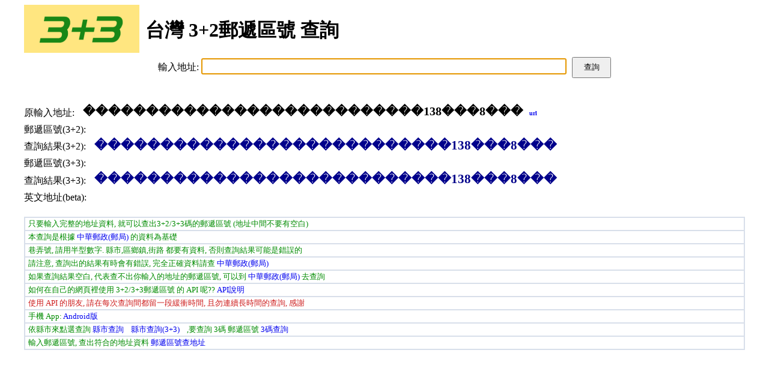

--- FILE ---
content_type: text/html
request_url: https://zip5.5432.tw/zip/%EF%BF%BD%EF%BF%BD%EF%BF%BD%EF%BF%BD%EF%BF%BD%EF%BF%BD%EF%BF%BD%EF%BF%BD%EF%BF%BD%EF%BF%BD%EF%BF%BD%EF%BF%BD%EF%BF%BD%EF%BF%BD%EF%BF%BD%EF%BF%BD%EF%BF%BD%EF%BF%BD%EF%BF%BD%EF%BF%BD%EF%BF%BD%EF%BF%BD%EF%BF%BD%EF%BF%BD%EF%BF%BD%EF%BF%BD%EF%BF%BD138%EF%BF%BD%EF%BF%BD%EF%BF%BD8%EF%BF%BD%EF%BF%BD%EF%BF%BD
body_size: 3115
content:
<!DOCTYPE HTML>
<html>
  <head>
    <meta http-equiv="Content-Lanuage" content="zh-tw">
    <meta http-equiv="Content-Type" content="text/html; charset=utf-8">
    <meta charset="UTF-8">
    <title>���������������������������138���8��� - 台灣 3+2碼 3+3碼郵遞區號 查詢</title>
    <meta name="google-site-verification" content="zLu2AKtapkR68TlETJJOqQtb3z_Qf0ix4_Ey-Nqly5Y" />
    <meta name="keywords" content="郵遞區號查詢, 5碼郵遞區號, 五碼郵遞區號, 3+2郵遞區號, 3+3碼郵遞區號, 郵局, 地址, ���������������������������138���8���, , ">
    <meta name="description" content="輸入地址就可以查詢到郵遞區號(五碼,3+2碼,3+3碼), ���������������������������138���8���, , , , , ">
    <meta name="title" content="台灣 3+2碼郵遞區號 查詢">
    <meta name="reply-to" content="service@5432.tw">
    <meta name="subject" content="台灣 3+2碼郵遞區號">
    <meta name="distribution" content="Taiwan">
    <meta name="author" content="5432.tw">
    <meta name="revisit-after" content="5 days">
    <meta name="robots" content="all">
    <meta name="googlebot" content="index, follow">
    <meta property="og:title" content="台灣 3+2碼郵遞區號 查詢" />
    <meta property="og:type" content="product" />
    <meta property="og:url" content="http://tools.5432.tw/zip5" />
    <meta property="og:image" content="https://sp.5432.tw/zippic.py?zip5=&zip6=&adrs=" />
    <meta name="viewport" content="initial-scale=1.0" />
    <link href="//zip5.5432.tw/favicon.ico" rel="shortcut icon" type="image/x-icon" />
    <link href="//zip5.5432.tw/images/zip6.png" rel="image_src" type="image/png">
    <link href="//zip5.5432.tw/css/main.css" rel="stylesheet" type="text/css">
    <!-- <link href="/zip5/zip5/zip5.css" rel="stylesheet" type="text/css"> -->
    <script type="text/javascript">
    var _gaq = _gaq || [];
    _gaq.push(['_setAccount', 'UA-501529-11']);
    _gaq.push(['_trackPageview']);

    (function() {
      var ga = document.createElement('script'); ga.type = 'text/javascript'; ga.async = true;
      ga.src = ('https:' == document.location.protocol ? 'https://ssl' : 'http://www') + '.google-analytics.com/ga.js';
      var s = document.getElementsByTagName('script')[0]; s.parentNode.insertBefore(ga, s);
    })();
    </script>

    <!-- Global site tag (gtag.js) - Google Analytics 4 -->
    <script async src="https://www.googletagmanager.com/gtag/js?id=G-XFCFH29M70"></script>
    <script>
      window.dataLayer = window.dataLayer || [];
      function gtag(){dataLayer.push(arguments);}
      gtag('js', new Date());

      gtag('config', 'G-XFCFH29M70');
    </script>

    <!-- Google 自動廣告  -->
    <script async src="//pagead2.googlesyndication.com/pagead/js/adsbygoogle.js"></script>
    <script>
      (adsbygoogle = window.adsbygoogle || []).push({
        google_ad_client: "ca-pub-0991621129676504",
        enable_page_level_ads: true
      });
    </script>
  </head>

  <body>
    <div id="zip5-main">
      <div class="zip5-title">
        <div class="zip5-icon"><a href="https://zip5.5432.tw"><img src="//zip5.5432.tw/images/zip6.png" width="192" height="80" alt="3+3郵遞區號查詢" /></a></div>
        <div class="zip5-title-title"><h1>台灣 3+2郵遞區號 查詢</h1></div>
        <div class="div-footer"></div>
      </div>

      <div class="zip5-query">
        <span>輸入地址:</span>
        <span><input type="text" id="zip5-input" name="adrs">&nbsp;<input type='button' id="zip5-btn" value='查詢'></span>
      </div>

      <div class="zip5-fb">
        <!-- facebook 讚 -->
        <div id="fb-root"></div>
        <script async defer crossorigin="anonymous" src="https://connect.facebook.net/zh_TW/sdk.js#xfbml=1&version=v5.0"></script>

        <div class="fb-like" data-href="https://www.facebook.com/twzip5/" data-width="" data-layout="button_count" data-action="like" data-size="small" data-show-faces="true" data-share="true"></div>
      </div>

      <div class="zip5-result">
        <div class="zip5-result-item">
          <span class="zip5-result-title">原輸入地址:</span>
          <span class="zip5-result-source" id="adrs-source">���������������������������138���8���&nbsp;&nbsp;<a href="/zip/���������������������������138���8���" style="font-size:10px;">url</a></span>
        </div>
        <div class="zip5-result-item">
          <span class="zip5-result-title">郵遞區號(3+2):</span>
          <span class="zip5-result-result" id="zipcode"></span>
        </div>
        <div class="zip5-result-item">
          <span class="zip5-result-title">查詢結果(3+2):</span>
          <span class="zip5-result-result" id="new-adrs">���������������������������138���8���</span>
        </div>
        <div class="zip5-result-item">
          <span class="zip5-result-title">郵遞區號(3+3):</span>
          <span class="zip5-result-result" id="zipcode6"></span>
        </div>
        <div class="zip5-result-item">
          <span class="zip5-result-title">查詢結果(3+3):</span>
          <span class="zip5-result-result" id="new-adrs6">���������������������������138���8���</span>
        </div>
        <div class="zip5-result-item">
          <span class="zip5-result-title">英文地址(beta):</span>
          <span class="zip5-result-result" id="eng-adrs"></span>
        </div>
        <div id="city-area-road-div">
          
        </div>

        <!-- <div class="zip5-ad"> -->
        <!--   <script async src="//pagead2.googlesyndication.com/pagead/js/adsbygoogle.js"></script> -->
        <!--   <\!-- zip5 回應式廣告 首頁1 -\-> -->
        <!--   <ins class="adsbygoogle" -->
        <!--       style="display:block" -->
        <!--       data-ad-client="ca-pub-0991621129676504" -->
        <!--       data-ad-slot="3508253727" -->
        <!--       data-ad-format="auto" -->
        <!--       data-full-width-responsive="true"></ins> -->
        <!--   <script> -->
        <!--   (adsbygoogle = window.adsbygoogle || []).push({}); -->
        <!--   </script> -->
        <!-- </div> -->
      </div>

      <div class="zip5-note">
        <div class="zip5-note-item">只要輸入完整的地址資料, 就可以查出3+2/3+3碼的郵遞區號 (地址中間不要有空白) </div>
        <div class="zip5-note-item">本查詢是根據 <a href="https://www.post.gov.tw" target="_blank">中華郵政(郵局)</a> 的資料為基礎</div>
        <div class="zip5-note-item">巷弄號, 請用半型數字. 縣市,區鄉鎮,街路 都要有資料, 否則查詢結果可能是錯誤的</div>
        <div class="zip5-note-item">請注意, 查詢出的結果有時會有錯誤, 完全正確資料請查 <a href="https://www.post.gov.tw" target="_blank">中華郵政(郵局)</a></div>
        <div class="zip5-note-item">如果查詢結果空白, 代表查不出你輸入的地址的郵遞區號, 可以到 <a href="https://www.post.gov.tw" target="_blank">中華郵政(郵局)</a> 去查詢 </div>
        <div class="zip5-note-item">如何在自己的網頁裡使用 3+2/3+3郵遞區號 的 API 呢??&nbsp;<a href="/zip5api.html">API說明</a></div>
        <div class="zip5-note-item-sp">使用 API 的朋友, 請在每次查詢間都留一段緩衝時間, 且勿連續長時間的查詢, 感謝</div>
        <div class="zip5-note-item">
          手機 App:
          <a href="https://play.google.com/store/apps/details?id=tw.x5432.android.zip5" target="_blank">Android版</a> &nbsp;&nbsp;
        </div>
        <div class="zip5-note-item">依縣市來點選查詢 <a href="../cityzip">縣市查詢</a> &nbsp;&nbsp; <a href="../cityzip6">縣市查詢(3+3)</a> &nbsp;&nbsp; ,要查詢 3碼 郵遞區號 <a href="../zip3.html">3碼查詢</a></div>
        <div class="zip5-note-item">輸入郵遞區號, 查出符合的地址資料 <a href="/rzip5/">郵遞區號查地址</a></div>
      </div>

      <div class="zip5-ad">
        <script async src="//pagead2.googlesyndication.com/pagead/js/adsbygoogle.js"></script>
        <!-- zip5 回應式廣告 首頁2 -->
        <ins class="adsbygoogle"
            style="display:block"
            data-ad-client="ca-pub-0991621129676504"
            data-ad-slot="9993948637"
            data-ad-format="auto"
            data-full-width-responsive="true"></ins>
        <script>
        (adsbygoogle = window.adsbygoogle || []).push({});
        </script>
      </div>

      <div id="zip5-rule-div">
        
      </div>

      <div id="zip6-rule-div">
        
      </div>

      <!-- <div class="zip5-ad"> -->
      <!--   <script async src="https://pagead2.googlesyndication.com/pagead/js/adsbygoogle.js"></script> -->
      <!--   <\!-- zip5 回應式廣告3 -\-> -->
      <!--   <ins class="adsbygoogle" -->
      <!--       style="display:block" -->
      <!--       data-ad-client="ca-pub-0991621129676504" -->
      <!--       data-ad-slot="8459518064" -->
      <!--       data-ad-format="auto" -->
      <!--       data-full-width-responsive="true"></ins> -->
      <!--   <script> -->
      <!--       (adsbygoogle = window.adsbygoogle || []).push({}); -->
      <!--   </script> -->
      <!-- </div> -->

      <div id="company-div">
        
      </div>

      <div id="badrs-div">
        
      </div>

      <div id="olink-div">
        <div id="olink-title">其他連結:</div>
        <span><a href="https://cal.5432.tw/" target="_blank">行事曆</a></span>
        <span><a href="https://cal.5432.tw/2024" target="_blank">行事曆 2024</a></span>
        <span><a href="https://cal.5432.tw/2025" target="_blank">行事曆 2025</a></span>
        <span><a href="https://cal.5432.tw/2026" target="_blank">行事曆 2026</a></span>
        <span><a href="https://company.5432.tw" target="_blank">公司資料查詢</a></span>
      </div>

      <div class="zip5-footer">
        <img src="//zip5.5432.tw/images/gnu_emacs_icon_grey.jpg" width="100" height="36" alt="Made with Emacs">
        &nbsp;&nbsp;&nbsp;&nbsp;
        <a href="https://www.facebook.com/twzip5" target="_blank"><img src="../images/facebook.png" alt="facebook" width="36" height="36"></a>
        <br><br>
        <a href="mailto:service@5432.tw">service@5432.tw</a>
      </div>
    </div>

    <script type="text/javascript" src="https://ajax.googleapis.com/ajax/libs/jquery/1.11.2/jquery.min.js"></script>
    <script type="text/javascript" src="js/main.js"></script>

  </body>

</html>



--- FILE ---
content_type: text/html; charset=utf-8
request_url: https://www.google.com/recaptcha/api2/aframe
body_size: 246
content:
<!DOCTYPE HTML><html><head><meta http-equiv="content-type" content="text/html; charset=UTF-8"></head><body><script nonce="n1YYp_UtMfH82JwG6odnsw">/** Anti-fraud and anti-abuse applications only. See google.com/recaptcha */ try{var clients={'sodar':'https://pagead2.googlesyndication.com/pagead/sodar?'};window.addEventListener("message",function(a){try{if(a.source===window.parent){var b=JSON.parse(a.data);var c=clients[b['id']];if(c){var d=document.createElement('img');d.src=c+b['params']+'&rc='+(localStorage.getItem("rc::a")?sessionStorage.getItem("rc::b"):"");window.document.body.appendChild(d);sessionStorage.setItem("rc::e",parseInt(sessionStorage.getItem("rc::e")||0)+1);localStorage.setItem("rc::h",'1769221516019');}}}catch(b){}});window.parent.postMessage("_grecaptcha_ready", "*");}catch(b){}</script></body></html>